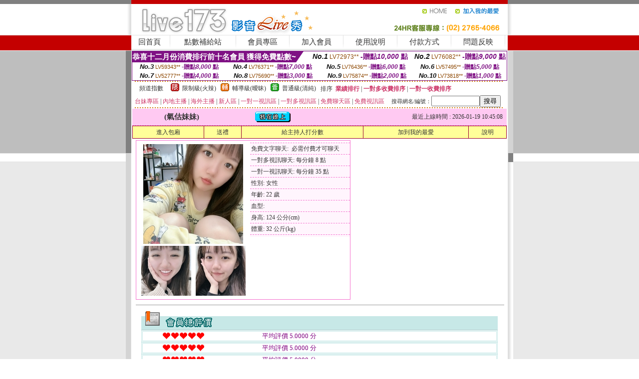

--- FILE ---
content_type: text/html; charset=Big5
request_url: http://471219.hh32y.com/?PUT=a_show&AID=207981&FID=471219&R2=&CHANNEL=
body_size: 12697
content:
<html><head><title>飛機文學</title><meta http-equiv=content-type content="text/html; charset=big5">
<meta name="Keywords" content="520包養網 ,下載可以直播的 ,金瓶梅成人快播網 ,台灣視訊帳號 ,哥也色中文網 ,美女聊天視訊直播網 ,真愛旅舍視訊美女直播 ,自拍情色網 ,台灣百分百貼圖區 ,日本毛片日本成人電影 ,免費視頻聊天網頁 ,成人18禁貼圖區娛樂地帶 ,野花秀直播平台 ,大尺度美女直播 ,免費美女秀場聊天室 ,成人真人直播 ,性感美女美女 ,台灣視訊聊天室破解版 ,秀場直播聊天室哪個好玩 ,美女韓國裸聊視訊 ,mmbox彩虹色情視頻直播間 ,live173最刺激的女人直播平台 ,s383a 影音 ,showlive美女真人秀視頻直播 ,台灣深夜真愛旅舍直播app ,live173視訊直播 ,真愛旅舍不穿衣免費直播 ,uu女神台灣美女最刺激的直播平台 ,showlive聊天網 ,showlive賣肉不封號的直播平台 ,真愛旅舍福利直播app ,live173允許賣肉的直播平台 ,showlive免費有色直播 ,mmbox彩虹免費色情直播網站 ,live173午夜激情直播間 ,台灣深夜s383直播app ,mm夜色直播視訊 ,uu女神美女秀場裸聊直播間 ,真愛旅舍剛上線的黃播平台 ,俏麗佳人影音聊天室">
<meta name="description" content="520包養網 ,下載可以直播的 ,金瓶梅成人快播網 ,台灣視訊帳號 ,哥也色中文網 ,美女聊天視訊直播網 ,真愛旅舍視訊美女直播 ,自拍情色網 ,台灣百分百貼圖區 ,日本毛片日本成人電影 ,免費視頻聊天網頁 ,成人18禁貼圖區娛樂地帶 ,野花秀直播平台 ,大尺度美女直播 ,免費美女秀場聊天室 ,成人真人直播 ,性感美女美女 ,台灣視訊聊天室破解版 ,秀場直播聊天室哪個好玩 ,美女韓國裸聊視訊 ,mmbox彩虹色情視頻直播間 ,live173最刺激的女人直播平台 ,s383a 影音 ,showlive美女真人秀視頻直播 ,台灣深夜真愛旅舍直播app ,live173視訊直播 ,真愛旅舍不穿衣免費直播 ,uu女神台灣美女最刺激的直播平台 ,showlive聊天網 ,showlive賣肉不封號的直播平台 ,真愛旅舍福利直播app ,live173允許賣肉的直播平台 ,showlive免費有色直播 ,mmbox彩虹免費色情直播網站 ,live173午夜激情直播間 ,台灣深夜s383直播app ,mm夜色直播視訊 ,uu女神美女秀場裸聊直播間 ,真愛旅舍剛上線的黃播平台 ,俏麗佳人影音聊天室">

<style type="text/css"><!--
.SS {font-size: 10px;line-height: 14px;}
.S {font-size: 11px;line-height: 16px;}
.M {font-size: 13px;line-height: 18px;}
.L {font-size: 15px;line-height: 20px;}
.LL {font-size: 17px;line-height: 22px;}
.LLL {font-size: 21px;line-height: 28px;}




body {
        font-size: 12px;
        height: 16px;
}


A:link { COLOR: #333333; TEXT-DECORATION: none }
A:active { COLOR: #333333; TEXT-DECORATION: none }
A:visited { COLOR: #333333; TEXT-DECORATION: none }
A:hover { COLOR: #CC0000; TEXT-DECORATION: underline }
.ainput { 
	font-size: 10pt;
	height: 22px;
	MARGIN-TOP: 2px;
	MARGIN-BOTTOM: 0px
}
select { 
	font-size: 9pt;
	height: 19px;
}
textarea { 
	font-size: 9pt;
	color: #666666;
}
td {
	font-size: 9pt;
	color: #333333;
	LETTER-SPACING: 0em;
	LINE-HEIGHT: 1.5em;
}
.style1 {
	color: #0074CE;
	font-family: Arial;
	font-weight: bold;
}
.style2 {
	font-family: Arial;
	font-weight: bold;
	color: #C40000;
}
.style3 {
	font-size: 12px;
	font-style: normal;
	LINE-HEIGHT: 1.6em;
	color: #C40000;
}
.style4 {
	font-size: 9pt;
	font-style: normal;
	LINE-HEIGHT: 1.6em;
	color: #E90080;
}
.style5 {
	font-size: 9pt;
	font-style: normal;
	LINE-HEIGHT: 1.6em;
	color: #FF8000;
}
.Table_f1 {
	font-size: 9pt;
	font-style: normal;
	LINE-HEIGHT: 1.5em;
	color: #E90080;
}
.Table_f2 {
	font-size: 9pt;
	font-style: normal;
	LINE-HEIGHT: 1.5em;
	color: #0074CE;
}
.Table_f3 {
	font-size: 9pt;
	font-style: normal;
	LINE-HEIGHT: 1.5em;
	color: #999999;
}
.Table_f4 {
	font-size: 9pt;
	font-style: normal;
	LINE-HEIGHT: 1.5em;
	color: #597D15;
}
.T11B_r {
	font-size: 11pt;
	font-weight: bold;
	LINE-HEIGHT: 1.6em;
	color: #C40000;
}
.T11B_b {
	font-size: 11pt;
	font-weight: bold;
	LINE-HEIGHT: 1.6em;
	color: #0066CC;
}
.T11B_b1 {
	font-size: 11pt;
	font-weight: bold;
	LINE-HEIGHT: 1.6em;
	color: #003399;
}
.t9 {
	font-size: 9pt;
	font-style: normal;
	LINE-HEIGHT: 1.5em;
	color: #0066CC;
}
.t9b {
	font-size: 10pt;
	font-style: normal;
	font-weight: bold;
	LINE-HEIGHT: 1.6em;
	font-family: Arial;
	color: #0066CC;
}

.t12b {
	font-size: 12pt;
	color: #004040;
	font-style: normal;
	font-weight: bold;
	LINE-HEIGHT: 1.6em;
	font-family: "Times New Roman", "Times", "serif";
}



--></style>
<script language="JavaScript" type="text/JavaScript">
function CHAT_GO(AID,FORMNAME){
document.form1_GO.AID.value=AID;
document.form1_GO.ROOM.value=AID;
document.form1_GO.MID.value=10000;
if(FORMNAME.uname.value=="" || FORMNAME.uname.value.indexOf("請輸入")!=-1)    {
  alert("請輸入暱稱");
  FORMNAME.uname.focus();
}else{
  var AWidth = screen.width-20;
  var AHeight = screen.height-80;
  if( document.all || document.layers ){
  utchat10000=window.open("","utchat10000","width="+AWidth+",height="+AHeight+",resizable=yes,toolbar=no,location=no,directories=no,status=no,menubar=no,copyhistory=no,top=0,left=0");
  }else{
  utchat10000=window.open("","utchat10000","width="+AWidth+",height="+AHeight+",resizable=yes,toolbar=no,location=no,directories=no,status=no,menubar=no,copyhistory=no,top=0,left=0");
  }
  document.form1_GO.uname.value=FORMNAME.uname.value;
  document.form1_GO.sex.value=FORMNAME.sex.value;
  document.form1_GO.submit();
}
}


function CHAT_GO123(AID){
  document.form1_GO.AID.value=AID;
  document.form1_GO.ROOM.value=AID;
  document.form1_GO.MID.value=10000;
  if(document.form1_GO.uname.value=="")    {
    alert("請輸入暱稱");
  }else{
    var AWidth = screen.width-20;
    var AHeight = screen.height-80;
    if( document.all || document.layers ){
    utchat10000=window.open("","utchat10000","width="+AWidth+",height="+AHeight+",resizable=yes,toolbar=no,location=no,directories=no,status=no,menubar=no,copyhistory=no,top=0,left=0");
    }else{
    utchat10000=window.open("","utchat10000","width="+AWidth+",height="+AHeight+",resizable=yes,toolbar=no,location=no,directories=no,status=no,menubar=no,copyhistory=no,top=0,left=0");
    }
    document.form1_GO.submit();
  }
}

function MM_swapImgRestore() { //v3.0
  var i,x,a=document.MM_sr; for(i=0;a&&i<a.length&&(x=a[i])&&x.oSrc;i++) x.src=x.oSrc;
}

function MM_preloadImages() { //v3.0
  var d=document; if(d.images){ if(!d.MM_p) d.MM_p=new Array();
    var i,j=d.MM_p.length,a=MM_preloadImages.arguments; for(i=0; i<a.length; i++)
    if (a[i].indexOf("#")!=0){ d.MM_p[j]=new Image; d.MM_p[j++].src=a[i];}}
}

function MM_findObj(n, d) { //v4.01
  var p,i,x;  if(!d) d=document; if((p=n.indexOf("?"))>0&&parent.frames.length) {
    d=parent.frames[n.substring(p+1)].document; n=n.substring(0,p);}
  if(!(x=d[n])&&d.all) x=d.all[n]; for (i=0;!x&&i<d.forms.length;i++) x=d.forms[i][n];
  for(i=0;!x&&d.layers&&i<d.layers.length;i++) x=MM_findObj(n,d.layers[i].document);
  if(!x && d.getElementById) x=d.getElementById(n); return x;
}

function MM_swapImage() { //v3.0
  var i,j=0,x,a=MM_swapImage.arguments; document.MM_sr=new Array; for(i=0;i<(a.length-2);i+=3)
   if ((x=MM_findObj(a[i]))!=null){document.MM_sr[j++]=x; if(!x.oSrc) x.oSrc=x.src; x.src=a[i+2];}
}
//-->
</script>


</head>
<!--body topMargin=0 marginheight=0 marginwidth=0 BACKGROUND='/images_live173/bg.gif'-->
<table width='776' border='0' align='center' cellpadding='0' cellspacing='0'><tr><td width='11' valign='top' background='images_live173/Tab_L2.gif'><img src='images_live173/Tab_L1.gif' width='11' height='325'></td><td width='754' align='center' valign='top' bgcolor='#FFFFFF'><body topMargin=0 marginheight=0 marginwidth=0 BACKGROUND='/images_live173/bg.gif'><table width='754' border='0' cellspacing='0' cellpadding='0'><tr><td height='8' bgcolor='#C40000'><img src='/images_live173//sx.gif' width='1' height='1'></td></tr>
<tr><td height='62'><table width='754' border='0' cellspacing='0' cellpadding='0'>
<tr><td width='365'><img src='/images_live173//logo.gif' width='365' height='62'></td>
<td width='389'><table width='389' border='0' cellspacing='0' cellpadding='0'>
<tr><td height='27' align='right'><a href='http://471219.hh32y.com/?FID=471219' target='_top'><img src='/images_live173//home.gif' width='66' height='27' border='0'></a><a href="javascript:window.external.AddFavorite ('http://471219.hh32y.com/?FID=471219','Live173影音Live秀')"><img src='/images_live173//myfavorites.gif' width='108' height='27' border='0'></a></td></tr><tr><td height='35' align='right'><img src='/images_live173//tel.gif' width='389' height='35'></td></tr></table></td></tr></table></td></tr></table><table width='754' border='0' cellspacing='0' cellpadding='0'><tr>
<td height='1' bgcolor='#E1E1E1'><img src='images_live173/sx.gif' width='1' height='1'></td></tr>
<tr><td height='27' valign='top' bgcolor='#FFFFFF'><table width='754' height='27' border='0' cellpadding='0' cellspacing='0' CLASS=L><tr align='center'><td CLASS=L><a href='./?FID=471219'>回首頁</A></td><td width='11'  CLASS=L><img src='images_live173/menuline.gif' width='11' height='27'></td><td CLASS=L><a href='/PAY1/?UID=&FID=471219' TARGET='_blank'>點數補給站</A></td><td width='11'  CLASS=L><img src='images_live173/menuline.gif' width='11' height='27'></td><td CLASS=L><a href='./?PUT=up&FID=471219' target='_top'>會員專區</span></A></td><td width='11'  CLASS=L><img src='images_live173/menuline.gif' width='11' height='27'></td><td CLASS=L><a href='./?PUT=up_reg&s=0&FID=471219' target='_top'>加入會員</span></A></td><td width='11'><img src='images_live173/menuline.gif' width='11' height='27'></td><td  CLASS=L><a href='./?PUT=faq&FID=471219'>使用說明</span></A></td><td width='11'><img src='images_live173/menuline.gif' width='11' height='27'></td><td  CLASS=L><a href='./?PUT=pay_doc1&FID=471219'>付款方式</span></A></td><td width='11'><img src='images_live173/menuline.gif' width='11' height='27'></td><td  CLASS=L><a href='./?PUT=mailbox&FID=471219'>問題反映</A></td><td width='11'><img src='images_live173/menuline.gif' width='11' height='27'></td><td  CLASS=L></td></tr></table></td></tr></table><table width='754' border='0' cellspacing='0' cellpadding='0'><tr><td height='4' bgcolor='#E9E9E9'><img src='images_live173/sx.gif' width='1' height='1'></td></tr></table><table border='0' cellspacing='0' cellpadding='0' ALIGN='CENTER' bgcolor='#FFFFFF' width='750'><tr><td><div style="margin:0 auto;width: 750px;border:1px solid #7f1184; font-family:Helvetica, Arial, 微軟正黑體 ,sans-serif;font-size: 12px; background-color: #ffffff">
 <table border="0" cellpadding="0" cellspacing="0" width="100%">
        <tr>
          <td align="left" valign="top">
            <table border="0" cellpadding="0" cellspacing="0" height="22">
              <tr>
                <td bgcolor="#7f1184"><b style="color:#FFFFFF;font-size:15px"> 恭喜十二月份消費排行前十名會員 獲得免費點數~</b></td>
                <td width="15">
                  <div style="border-style: solid;border-width: 22px 15px 0 0;border-color: #7e1184 transparent transparent transparent;"></div>
                </td>
              </tr>
            </table>
          </td>
          <td align="left">
            <b style="color:#111111;font-size:14px"><em>No.1</em></b>&nbsp;<span style="color:#8c4600;font-size:12px">LV72973**</span>
            <b style="color:#7f1184;font-size:14px"> -贈點<em>10,000</em> 點</b>
          </td>
          <td align="center" width="25%">
            <b style="color:#111111;font-size:14px"><em>No.2</em></b>&nbsp;<span style="color:#8c4600;font-size:12px">LV76082**</span>
            <b style="color:#7f1184;font-size:14px"> -贈點<em>9,000</em> 點</b>
          </td>
        </tr>
      </table>
      <table border="0" cellpadding="0" cellspacing="0" width="100%">
        <tr>
          <td align="center" width="25%">
            <b style="color:#111111;font-size:13px"><em>No.3</em></b>&nbsp;<span style="color:#8c4600;font-size:11px">LV59343**</span>
            <b style="color:#7f1184;font-size:12px"> -贈點<em>8,000</em> 點</b>
          </td>
          <td align="center" width="25%">
            <b style="color:#111111;font-size:13px"><em>No.4</em></b>&nbsp;<span style="color:#8c4600;font-size:11px">LV76371**</span>
            <b style="color:#7f1184;font-size:12px"> -贈點<em>7,000</em> 點</b>
          </td>
          <td align="center" width="25%">
            <b style="color:#111111;font-size:13px"><em>No.5</em></b>&nbsp;<span style="color:#8c4600;font-size:11px">LV76436**</span>
            <b style="color:#7f1184;font-size:12px"> -贈點<em>6,000</em> 點</b>
          </td>
          <td align="center">
            <b style="color:#111111;font-size:13px"><em>No.6</em></b>&nbsp;<span style="color:#8c4600;font-size:11px">LV57495**</span>
            <b style="color:#7f1184;font-size:12px"> -贈點<em>5,000</em> 點</b>
          </td>
        </tr>
      </table>
      <table border="0" cellpadding="0" cellspacing="0" width="100%">
        <tr>
          <td align="center" width="25%">
            <b style="color:#111111;font-size:13px"><em>No.7</em></b>&nbsp;<span style="color:#8c4600;font-size:11px">LV52777**</span>
            <b style="color:#7f1184;font-size:12px"> -贈點<em>4,000</em> 點</b>
          </td>
          <td align="center" width="25%">
            <b style="color:#111111;font-size:13px"><em>No.8</em></b>&nbsp;<span style="color:#8c4600;font-size:11px">LV75690**</span>
            <b style="color:#7f1184;font-size:12px"> -贈點<em>3,000</em> 點</b>
          </td>
          <td align="center" width="25%">
            <b style="color:#111111;font-size:13px"><em>No.9</em></b>&nbsp;<span style="color:#8c4600;font-size:11px">LV75874**</span>
            <b style="color:#7f1184;font-size:12px"> -贈點<em>2,000</em> 點</b>
          </td>
          <td align="center" width="25%">
            <b style="color:#111111;font-size:13px"><em>No.10</em></b>&nbsp;<span style="color:#8c4600;font-size:11px">LV73818**</span>
            <b style="color:#7f1184;font-size:12px"> -贈點<em>1,000</em> 點</b>
          </td>
        </tr>
      </table>
    </div>
</td></tr></table><table width='740' height='25' border='0' cellpadding='0' cellspacing='0' bgcolor='#FFFFFF' ALIGN=CENTER CLASS=S><tr> <td height='2' background='img/dot.gif'><img src='img/dot.gif' width='5' height='2'></td></tr><tr><td><table border='0' cellpadding='0' cellspacing='3' CLASS='M'><tr><td>&nbsp;&nbsp;頻道指數&nbsp;&nbsp;</TD><TD CLASS='M'>&nbsp;&nbsp;<A HREF='./index.phtml?PUT=A_SORT&SORT=R41&FID=471219'><img src='/images/slevel1.gif' width='17' height='16' BORDER='0' TITLE='節目等級為限制級適合年齡滿21歲之成人進入'></A></TD><TD>&nbsp;<A HREF='./index.phtml?PUT=A_SORT&SORT=R41&FID=471219'>限制級(火辣)</A></TD><TD>&nbsp;&nbsp;<A HREF='./index.phtml?PUT=A_SORT&SORT=R42&FID=471219'><img src='/images/slevel2.gif' width='17' height='16' BORDER='0' TITLE='節目等級為輔導級適合年齡滿18歲之成人進入'></A></TD><TD>&nbsp;<A HREF='./index.phtml?PUT=A_SORT&SORT=R42&FID=471219'>輔導級(曖昧)</A></TD><TD>&nbsp;&nbsp;<A HREF='./index.phtml?PUT=A_SORT&SORT=R40&FID=471219'><img src='/images/slevel0.gif' width='17' height='16' BORDER='0' TITLE='節目等級為普通級適合所有年齡層進入'></A></TD><TD>&nbsp;<A HREF='./index.phtml?PUT=A_SORT&SORT=R40&FID=471219'>普通級(清純)</A></TD><TD><table width='100%' height='20' border='0' cellpadding='0' cellspacing='0' CLASS='S'><tr><td valign='bottom'>&nbsp;&nbsp;排序&nbsp;&nbsp;<strong><a href='./index.phtml?PUT=A_SORT&SORT=N&ON=&FID=471219'><font color='#CC3366'>業績排行</font></a></strong>&nbsp;|&nbsp;<strong><a href='./index.phtml?PUT=A_SORT&SORT=R6&FID=471219'><font color='#CC3366'>一對多收費排序</font></a></strong>&nbsp;|&nbsp;<strong><a href='./index.phtml?PUT=A_SORT&SORT=R7&FID=471219'><font color='#CC3366'>一對一收費排序</font></a></strong></font></div></td></tr></table></td></tr></table><table width='100%' height='20' border='0' cellpadding='0' cellspacing='0'><tr><td><a href='./index.phtml?PUT=A_SORT&SORT=TW&FID=471219'><font color='#CC3366'>台妹專區</font></a>&nbsp;|&nbsp;<a href='./index.phtml?PUT=A_SORT&SORT=CN&FID=471219'><font color='#CC3366'>內地主播</font></a>&nbsp;|&nbsp;<a href='./index.phtml?PUT=A_SORT&SORT=GLOBAL&FID=471219'><font color='#CC3366'>海外主播</font></a>&nbsp;|&nbsp;<a href='./index.phtml?PUT=A_SORT&SORT=NEW&FID=471219'><font color='#CC3366'>新人區</font></a></strong>&nbsp;|&nbsp;<a href='./index.phtml?PUT=A_SORT&SORT=R52&FID=471219'><font color='#CC3366'>一對一視訊區</font></a></strong>&nbsp;|&nbsp;<a href='./index.phtml?PUT=A_SORT&SORT=R54&FID=471219'><font color='#CC3366'>一對多視訊區</font></a></strong>&nbsp;|&nbsp;<a href='./index.phtml?PUT=A_SORT&SORT=R51&FID=471219'><font color='#CC3366'>免費聊天區</font></a></strong>&nbsp;|&nbsp;<a href='./index.phtml?PUT=A_SORT&SORT=R53&FID=471219'><font color='#CC3366'>免費視訊區</font></a></strong></font></div></TD><TD><table border='0' cellspacing='0' bgcolor='#FFFFFF' cellpadding='0'><form name='SEARCHFORM123' action='./index.phtml' align=center method=POST><input type=hidden name='PUT' value='a_show'><input type=hidden name='FID' value='471219'><TR><TD class='S'>搜尋網名/編號：<input type='text' name='KEY_STR' size='10' VALUE=''><input type='SUBMIT' value='搜尋' name='B2'></td></tr></FORM></table></TD></tr></table><tr> <td height='2' background='img/dot.gif'><img src='img/dot.gif' width='5' height='2'></td></tr></td></tr></table><table width='750' border='0' cellspacing='0' cellpadding='0' ALIGN=CENTER BGCOLOR='#FFFFFF'><TR><TD><CENTER>
<SCRIPT language='JavaScript'>
function CHECK_SEARCH_KEY(FORMNAME){
  var error;
  if (FORMNAME.KEY_STR.value.length<2){
    alert('您輸入的搜尋字串必需多於 2 字元!!');
    FORMNAME.KEY_STR.focus();
    return false;
  }
  return true;
}
</SCRIPT>
<script>function BOOKMARKAID(){var BASE_URL='http://471219.hh32y.com/?PUT=a_show&AID=207981&FID=471219&R2=&CHANNEL=R52';var BASE_TITLE='氣估妹妹影音視訊聊天室 - 氣估妹妹 ';if ((navigator.appName == "Microsoft Internet Explorer") && (parseInt(navigator.appVersion) >= 4)) {
window.external.AddFavorite (BASE_URL,BASE_TITLE);
}else {
var msg = '為了方便您下次再進入本網站請 [ 加入我的最愛]!';
if(navigator.appName == 'Netscape'){msg += '(CTRL-D)';}
alert(msg);
}
}</script><SCRIPT>
function CHATGO(AID,ACTIONTYPE){
  document.FORM_GO_CHAT.ACTIONTYPE.value=ACTIONTYPE;
  document.FORM_GO_CHAT.AID.value=AID;
  document.FORM_GO_CHAT.ROOM.value=AID;
  document.FORM_GO_CHAT.MID.value=10000;
  document.FORM_GO_CHAT.target="A_"+AID;
  var AW = screen.availWidth;
  var AH = screen.availHeight;document.FORM_GO_CHAT.submit();}</SCRIPT><table width='0' border='0' cellpadding='0' cellspacing='0'><TR><TD></TD></TR>
<form method='GET' action='/V4/index.phtml'  target='_blank' name='FORM_GO_CHAT'>
<input type='HIDDEN' name='sex' value=''>
<input type='HIDDEN' name='sextype' value=''>
<input type='HIDDEN' name='age' value=''>
<input type='HIDDEN' name='ACTIONTYPE' value=''><input type='HIDDEN' name='MID' value='471219'>
<input type='HIDDEN' name='UID' value=''>
<input type='HIDDEN' name='ROOM' value='207981'>
<input type='HIDDEN' name='AID' value='207981'>
<input type='HIDDEN' name='FID' value='471219'>
</form></TABLE><table border='0' width='750' cellspacing='1' cellpadding='0' align='center' CLASS=M><tr><td ALIGN=CENTER>
<TABLE border='0' width='100%' cellspacing='0' cellpadding='4' CLASS=M>
<TR><TD style='background:#FFC9F2;padding:6px 8px 6px 8px;border-bottom:1px dashed #F572CF' CLASS='L' ALIGN='CENTER' VALIGN=TOP><B>
 &nbsp;&nbsp;(氣估妹妹)&nbsp;&nbsp;</TD>
<TD style='background:#FFC9F2;padding:6px 8px 6px 8px;border-bottom:1px dashed #F572CF' CLASS='L' ALIGN='CENTER' VALIGN=TOP><B>
<IMG SRC='/T008IMG/online.gif'>
</TD>
<TD style='background:#FFC9F2;padding:6px 8px 6px 8px;border-bottom:1px dashed #F572CF' align='right'>最近上線時間 : 2026-01-19 10:45:08 </TD></TR>
</TD></TR></TABLE>
<TABLE CLASS=M WIDTH=100% ALIGN=CENTER border='1' cellpadding='1' cellspacing='0' style='border-collapse: collapse' bordercolor='#990033'><TR><TD  ALIGN=CENTER onmouseover="this.bgColor='#FFCC33';" onmouseout="this.bgColor='#FFFF99'"; BGCOLOR='#FFFF99' HEIGHT='25 '><A href="Javascript:CHATGO('207981','3');">
進入包廂
</A>
</TD><TD  ALIGN=CENTER onmouseover="this.bgColor='#FFCC33';" onmouseout="this.bgColor='#FFFF99'"; BGCOLOR='#FFFF99' HEIGHT='25 '><A href='./?PUT=gift_send&AID=207981&FID=471219'>送禮</A>
</TD><TD  ALIGN=CENTER onmouseover="this.bgColor='#FFCC33';" onmouseout="this.bgColor='#FFFF99'"; BGCOLOR='#FFFF99' HEIGHT='25 '><A href='./index.phtml?PUT=a_vote_edit&AID=207981&FID=471219'>給主持人打分數</A>
</TD><TD  ALIGN=CENTER onmouseover="this.bgColor='#FFCC33';" onmouseout="this.bgColor='#FFFF99'"; BGCOLOR='#FFFF99' HEIGHT='25 '><A href='JavaScript:BOOKMARKAID();'>加到我的最愛</A>
</TD><TD  ALIGN=CENTER onmouseover="this.bgColor='#FFCC33';" onmouseout="this.bgColor='#FFFF99'"; BGCOLOR='#FFFF99' HEIGHT='25 '><A href='./index.phtml?PUT=faq&FID=471219'>說明</A>
</TD></TR></TABLE><TABLE border='0' width='750' cellspacing='0' cellpadding='0' BGCOLOR='FFFFFF' CLASS=S>
<TR>
<TD>
<center>
<TABLE width='99%' CLASS='M'><TR><TD>
<TABLE border='0' width='420' cellspacing='0' cellpadding='0' style='border:1px solid #F572CF;margin:0px 10px 10px 0px' bgcolor='#FFFFFF' align='left' margin:0px 10px 10px 0px' bgcolor='#FFFFFF'>
<TR>
<TD valign='top' style='padding:4px 4px 4px 4px' style='border-right:1px dashed #F572CF;'>
<TABLE border='0' width='220'>
<TR>
<TD COLSPAN='2' ALIGN='CENTER' VALIGN='TOP' WIDTH=220>
<A HREF='/V4/?AID=207981&FID=471219&WEBID=' TARGET='AID207981'><IMG SRC='/A_PH/207981/1-200x200.jpg' BORDER='0'></A></TD></TR>
<TR><TD COLSPAN='1' ALIGN='CENTER' VALIGN='TOP' WIDTH='50%'><A HREF='/V4/?AID=207981&FID=471219&WEBID=' TARGET='AID207981'><IMG SRC='/A_PH/207981/2-100x100.jpg' BORDER='0'></A></TD><TD COLSPAN='1' ALIGN='CENTER' VALIGN='TOP' WIDTH='50%'><A HREF='/V4/?AID=207981&FID=471219&WEBID=' TARGET='AID207981'><IMG SRC='/A_PH/207981/3-100x100.jpg' BORDER='0'></A></TD></TR></TABLE>
</TD>
<TD valign='top' style='padding:4px 0px 0px 0px' WIDTH='100%'>
<TABLE border='0' width='200' cellspacing='0' cellpadding='2' CLASS=M BGCOLOR='#FFF5FD'><TR><TD style='border-top:1px dashed #F572CF;'>免費文字聊天:&nbsp; 必需付費才可聊天</TD></TR>
<TR><TD style='border-top:1px dashed #F572CF;'>一對多視訊聊天:&nbsp;每分鐘 8 點</TD></TR>
<TR><TD style='border-top:1px dashed #F572CF;'>一對一視訊聊天:&nbsp;每分鐘 35 點</TD></TR>
<TR><TD style='border-top:1px dashed #F572CF;'>性別:&nbsp;女性</TD></TR>
<TR><TD style='border-top:1px dashed #F572CF;'>年齡:&nbsp;22 歲</TD></TR>
<TR><TD style='border-top:1px dashed #F572CF;'>血型:&nbsp;</TD></TR>
<TR><TD style='border-top:1px dashed #F572CF;'>身高:&nbsp;124 公分(cm)</TD></TR>
<TR><TD style='border-top:1px dashed #F572CF;'>體重:&nbsp;32 公斤(kg)</TD></TR>
<TR><TD style='border-top:1px dashed #F572CF;'></TD></TR>
</TABLE>
</TD>
</TR>
</TABLE>
<HR SIZE=1 COLOR=999999 WIDTH=100%></TD></TR></TABLE>
</center>
</TD>
</TR>
</TABLE>
</TD></TR></TABLE>
<table border='0' cellpadding='0' cellspacing='0' width='95%' id='table12'>
<tr><td background='/images_vote/bar_bg.gif'><img border='0' src='/images_vote/bar1.gif'></td></tr></table>
<table border='0' cellpadding='0' cellspacing='0' width='95%' id='table13'><tr><td align='center' colspan='3'><table border='0' cellpadding='0' cellspacing='0' width='100%' id='table37' style='border: 3px double #C7E8E7'><tr><td width='39'><p align='center'><font size='2' color='#800080'></font></td><td WIDTH=200><img border='0' src='/images_vote/icon_love.gif' width='17' height='17'><img border='0' src='/images_vote/icon_love.gif' width='17' height='17'><img border='0' src='/images_vote/icon_love.gif' width='17' height='17'><img border='0' src='/images_vote/icon_love.gif' width='17' height='17'><img border='0' src='/images_vote/icon_love.gif' width='17' height='17'></td><td><font size='2' color='#800080'>平均評價 5.0000 分</font></td></tr></table><table border='0' cellpadding='0' cellspacing='0' width='100%' id='table37' style='border: 3px double #C7E8E7'><tr><td width='39'><p align='center'><font size='2' color='#800080'></font></td><td WIDTH=200><img border='0' src='/images_vote/icon_love.gif' width='17' height='17'><img border='0' src='/images_vote/icon_love.gif' width='17' height='17'><img border='0' src='/images_vote/icon_love.gif' width='17' height='17'><img border='0' src='/images_vote/icon_love.gif' width='17' height='17'><img border='0' src='/images_vote/icon_love.gif' width='17' height='17'></td><td><font size='2' color='#800080'>平均評價 5.0000 分</font></td></tr></table><table border='0' cellpadding='0' cellspacing='0' width='100%' id='table37' style='border: 3px double #C7E8E7'><tr><td width='39'><p align='center'><font size='2' color='#800080'></font></td><td WIDTH=200><img border='0' src='/images_vote/icon_love.gif' width='17' height='17'><img border='0' src='/images_vote/icon_love.gif' width='17' height='17'><img border='0' src='/images_vote/icon_love.gif' width='17' height='17'><img border='0' src='/images_vote/icon_love.gif' width='17' height='17'><img border='0' src='/images_vote/icon_love.gif' width='17' height='17'></td><td><font size='2' color='#800080'>平均評價 5.0000 分</font></td></tr></table><table border='0' cellpadding='0' cellspacing='0' width='100%' id='table37' style='border: 3px double #C7E8E7'><tr><td width='39'><p align='center'><font size='2' color='#800080'></font></td><td WIDTH=200><img border='0' src='/images_vote/icon_love.gif' width='17' height='17'><img border='0' src='/images_vote/icon_love.gif' width='17' height='17'><img border='0' src='/images_vote/icon_love.gif' width='17' height='17'><img border='0' src='/images_vote/icon_love.gif' width='17' height='17'><img border='0' src='/images_vote/icon_love.gif' width='17' height='17'></td><td><font size='2' color='#800080'>平均評價 5.0000 分</font></td></tr></table></td></tr></TABLE><table border='0' cellpadding='0' cellspacing='0' width='95%' id='table13'><tr><td align='center' colspan='3'><tr><td width='42' align='center'>　</td><td><font size='2' color='#808080'>註﹕最高值 5分</font></td><td width='177'><a href='/index.phtml?PUT=a_vote_edit&AID=207981' target=_blank><img border='0' src='/images_vote/bt_g2.gif' width='120' height='27'></a></td></tr></table><table border='0' cellpadding='0' cellspacing='0' width='95%' id='table14'><tr><td background='/images_vote/bar_bg.gif'><img border='0' src='/images_vote/bar2.gif'></td></tr></table><table border='0' cellpadding='0' cellspacing='0' width='95%' id='table30' style='border: 3px double #C7E8E7; '><tr><td><table border='0' cellpadding='0' cellspacing='0' id='table31' style='font-size: 10pt' width=100%><tr><td align='center'><td><img border='0' src='/images_vote/icon_love.gif' width='17' height='17'><img border='0' src='/images_vote/icon_love.gif' width='17' height='17'><img border='0' src='/images_vote/icon_love.gif' width='17' height='17'><img border='0' src='/images_vote/icon_love.gif' width='17' height='17'><img border='0' src='/images_vote/icon_love.gif' width='17' height='17'><td align='center'><td><img border='0' src='/images_vote/icon_love.gif' width='17' height='17'><img border='0' src='/images_vote/icon_love.gif' width='17' height='17'><img border='0' src='/images_vote/icon_love.gif' width='17' height='17'><img border='0' src='/images_vote/icon_love.gif' width='17' height='17'><img border='0' src='/images_vote/icon_love.gif' width='17' height='17'><td align='center'><td><img border='0' src='/images_vote/icon_love.gif' width='17' height='17'><img border='0' src='/images_vote/icon_love.gif' width='17' height='17'><img border='0' src='/images_vote/icon_love.gif' width='17' height='17'><img border='0' src='/images_vote/icon_love.gif' width='17' height='17'><img border='0' src='/images_vote/icon_love.gif' width='17' height='17'><td align='center'><td><img border='0' src='/images_vote/icon_love.gif' width='17' height='17'><img border='0' src='/images_vote/icon_love.gif' width='17' height='17'><img border='0' src='/images_vote/icon_love.gif' width='17' height='17'><img border='0' src='/images_vote/icon_love.gif' width='17' height='17'><img border='0' src='/images_vote/icon_love.gif' width='17' height='17'><tr><td align='left' colspan='8'><font size='2' color='#800080'>會員[ LV2486495 ]<B> 又傻又白</B> 的評論：</font>可愛好聊的甜美妹 <FONT CLASS=S>( 2026-01-15 22:29:50 )</FONT></td></tr></table></td></tr></table><table border='0' cellpadding='0' cellspacing='0' width='95%' id='table30' style='border: 3px double #C7E8E7; '><tr><td><table border='0' cellpadding='0' cellspacing='0' id='table31' style='font-size: 10pt' width=100%><tr><td align='center'><td><img border='0' src='/images_vote/icon_love.gif' width='17' height='17'><img border='0' src='/images_vote/icon_love.gif' width='17' height='17'><img border='0' src='/images_vote/icon_love.gif' width='17' height='17'><img border='0' src='/images_vote/icon_love.gif' width='17' height='17'><img border='0' src='/images_vote/icon_love.gif' width='17' height='17'><td align='center'><td><img border='0' src='/images_vote/icon_love.gif' width='17' height='17'><img border='0' src='/images_vote/icon_love.gif' width='17' height='17'><img border='0' src='/images_vote/icon_love.gif' width='17' height='17'><img border='0' src='/images_vote/icon_love.gif' width='17' height='17'><img border='0' src='/images_vote/icon_love.gif' width='17' height='17'><td align='center'><td><img border='0' src='/images_vote/icon_love.gif' width='17' height='17'><img border='0' src='/images_vote/icon_love.gif' width='17' height='17'><img border='0' src='/images_vote/icon_love.gif' width='17' height='17'><img border='0' src='/images_vote/icon_love.gif' width='17' height='17'><img border='0' src='/images_vote/icon_love.gif' width='17' height='17'><td align='center'><td><img border='0' src='/images_vote/icon_love.gif' width='17' height='17'><img border='0' src='/images_vote/icon_love.gif' width='17' height='17'><img border='0' src='/images_vote/icon_love.gif' width='17' height='17'><img border='0' src='/images_vote/icon_love.gif' width='17' height='17'><img border='0' src='/images_vote/icon_love.gif' width='17' height='17'><tr><td align='left' colspan='8'><font size='2' color='#800080'>會員[ LV7320647 ]<B> 哈士奇咬你</B> 的評論：</font>我來點個光明燈
 <FONT CLASS=S>( 2026-01-15 15:22:40 )</FONT></td></tr></table></td></tr></table><table border='0' cellpadding='0' cellspacing='0' width='95%' id='table30' style='border: 3px double #C7E8E7; '><tr><td><table border='0' cellpadding='0' cellspacing='0' id='table31' style='font-size: 10pt' width=100%><tr><td align='center'><td><img border='0' src='/images_vote/icon_love.gif' width='17' height='17'><img border='0' src='/images_vote/icon_love.gif' width='17' height='17'><img border='0' src='/images_vote/icon_love.gif' width='17' height='17'><img border='0' src='/images_vote/icon_love.gif' width='17' height='17'><img border='0' src='/images_vote/icon_love.gif' width='17' height='17'><td align='center'><td><img border='0' src='/images_vote/icon_love.gif' width='17' height='17'><img border='0' src='/images_vote/icon_love.gif' width='17' height='17'><img border='0' src='/images_vote/icon_love.gif' width='17' height='17'><img border='0' src='/images_vote/icon_love.gif' width='17' height='17'><img border='0' src='/images_vote/icon_love.gif' width='17' height='17'><td align='center'><td><img border='0' src='/images_vote/icon_love.gif' width='17' height='17'><img border='0' src='/images_vote/icon_love.gif' width='17' height='17'><img border='0' src='/images_vote/icon_love.gif' width='17' height='17'><img border='0' src='/images_vote/icon_love.gif' width='17' height='17'><img border='0' src='/images_vote/icon_love.gif' width='17' height='17'><td align='center'><td><img border='0' src='/images_vote/icon_love.gif' width='17' height='17'><img border='0' src='/images_vote/icon_love.gif' width='17' height='17'><img border='0' src='/images_vote/icon_love.gif' width='17' height='17'><img border='0' src='/images_vote/icon_love.gif' width='17' height='17'><img border='0' src='/images_vote/icon_love.gif' width='17' height='17'><tr><td align='left' colspan='8'><font size='2' color='#800080'>會員[ LV4486672 ]<B> 估妹正</B> 的評論：</font>氣估美麗又大方，配合度也是超級。高 <FONT CLASS=S>( 2026-01-15 13:41:48 )</FONT></td></tr></table></td></tr></table><table border='0' cellpadding='0' cellspacing='0' width='95%' id='table30' style='border: 3px double #C7E8E7; '><tr><td><table border='0' cellpadding='0' cellspacing='0' id='table31' style='font-size: 10pt' width=100%><tr><td align='center'><td><img border='0' src='/images_vote/icon_love.gif' width='17' height='17'><img border='0' src='/images_vote/icon_love.gif' width='17' height='17'><img border='0' src='/images_vote/icon_love.gif' width='17' height='17'><img border='0' src='/images_vote/icon_love.gif' width='17' height='17'><img border='0' src='/images_vote/icon_love.gif' width='17' height='17'><td align='center'><td><img border='0' src='/images_vote/icon_love.gif' width='17' height='17'><img border='0' src='/images_vote/icon_love.gif' width='17' height='17'><img border='0' src='/images_vote/icon_love.gif' width='17' height='17'><img border='0' src='/images_vote/icon_love.gif' width='17' height='17'><img border='0' src='/images_vote/icon_love.gif' width='17' height='17'><td align='center'><td><img border='0' src='/images_vote/icon_love.gif' width='17' height='17'><img border='0' src='/images_vote/icon_love.gif' width='17' height='17'><img border='0' src='/images_vote/icon_love.gif' width='17' height='17'><img border='0' src='/images_vote/icon_love.gif' width='17' height='17'><img border='0' src='/images_vote/icon_love.gif' width='17' height='17'><td align='center'><td><img border='0' src='/images_vote/icon_love.gif' width='17' height='17'><img border='0' src='/images_vote/icon_love.gif' width='17' height='17'><img border='0' src='/images_vote/icon_love.gif' width='17' height='17'><img border='0' src='/images_vote/icon_love.gif' width='17' height='17'><img border='0' src='/images_vote/icon_love.gif' width='17' height='17'><tr><td align='left' colspan='8'><font size='2' color='#800080'>會員[ LV7400954 ]<B> 姑姑嘎嘎</B> 的評論：</font>在這點燈可以招財餒～每個月必點！ <FONT CLASS=S>( 2026-01-13 16:24:22 )</FONT></td></tr></table></td></tr></table><table border='0' cellpadding='0' cellspacing='0' width='95%' id='table30' style='border: 3px double #C7E8E7; '><tr><td><table border='0' cellpadding='0' cellspacing='0' id='table31' style='font-size: 10pt' width=100%><tr><td align='center'><td><img border='0' src='/images_vote/icon_love.gif' width='17' height='17'><img border='0' src='/images_vote/icon_love.gif' width='17' height='17'><img border='0' src='/images_vote/icon_love.gif' width='17' height='17'><img border='0' src='/images_vote/icon_love.gif' width='17' height='17'><img border='0' src='/images_vote/icon_love.gif' width='17' height='17'><td align='center'><td><img border='0' src='/images_vote/icon_love.gif' width='17' height='17'><img border='0' src='/images_vote/icon_love.gif' width='17' height='17'><img border='0' src='/images_vote/icon_love.gif' width='17' height='17'><img border='0' src='/images_vote/icon_love.gif' width='17' height='17'><img border='0' src='/images_vote/icon_love.gif' width='17' height='17'><td align='center'><td><img border='0' src='/images_vote/icon_love.gif' width='17' height='17'><img border='0' src='/images_vote/icon_love.gif' width='17' height='17'><img border='0' src='/images_vote/icon_love.gif' width='17' height='17'><img border='0' src='/images_vote/icon_love.gif' width='17' height='17'><img border='0' src='/images_vote/icon_love.gif' width='17' height='17'><td align='center'><td><img border='0' src='/images_vote/icon_love.gif' width='17' height='17'><img border='0' src='/images_vote/icon_love.gif' width='17' height='17'><img border='0' src='/images_vote/icon_love.gif' width='17' height='17'><img border='0' src='/images_vote/icon_love.gif' width='17' height='17'><img border='0' src='/images_vote/icon_love.gif' width='17' height='17'><tr><td align='left' colspan='8'><font size='2' color='#800080'>會員[ LV7347235 ]<B> V葛格</B> 的評論：</font>大E人~好聊天~~會讓你多個聊天夥伴~
 <FONT CLASS=S>( 2026-01-13 15:46:42 )</FONT></td></tr></table></td></tr></table><table border='0' cellpadding='0' cellspacing='0' width='95%' id='table30' style='border: 3px double #C7E8E7; '><tr><td><table border='0' cellpadding='0' cellspacing='0' id='table31' style='font-size: 10pt' width=100%><tr><td align='center'><td><img border='0' src='/images_vote/icon_love.gif' width='17' height='17'><img border='0' src='/images_vote/icon_love.gif' width='17' height='17'><img border='0' src='/images_vote/icon_love.gif' width='17' height='17'><img border='0' src='/images_vote/icon_love.gif' width='17' height='17'><img border='0' src='/images_vote/icon_love.gif' width='17' height='17'><td align='center'><td><img border='0' src='/images_vote/icon_love.gif' width='17' height='17'><img border='0' src='/images_vote/icon_love.gif' width='17' height='17'><img border='0' src='/images_vote/icon_love.gif' width='17' height='17'><img border='0' src='/images_vote/icon_love.gif' width='17' height='17'><img border='0' src='/images_vote/icon_love.gif' width='17' height='17'><td align='center'><td><img border='0' src='/images_vote/icon_love.gif' width='17' height='17'><img border='0' src='/images_vote/icon_love.gif' width='17' height='17'><img border='0' src='/images_vote/icon_love.gif' width='17' height='17'><img border='0' src='/images_vote/icon_love.gif' width='17' height='17'><img border='0' src='/images_vote/icon_love.gif' width='17' height='17'><td align='center'><td><img border='0' src='/images_vote/icon_love.gif' width='17' height='17'><img border='0' src='/images_vote/icon_love.gif' width='17' height='17'><img border='0' src='/images_vote/icon_love.gif' width='17' height='17'><img border='0' src='/images_vote/icon_love.gif' width='17' height='17'><img border='0' src='/images_vote/icon_love.gif' width='17' height='17'><tr><td align='left' colspan='8'><font size='2' color='#800080'>會員[ LV7380018 ]<B> 宸c</B> 的評論：</font>歡迎光臨！！ 請入座～ <FONT CLASS=S>( 2026-01-13 15:36:52 )</FONT></td></tr></table></td></tr></table><table border='0' cellpadding='0' cellspacing='0' width='95%' id='table30' style='border: 3px double #C7E8E7; '><tr><td><table border='0' cellpadding='0' cellspacing='0' id='table31' style='font-size: 10pt' width=100%><tr><td align='center'><td><img border='0' src='/images_vote/icon_love.gif' width='17' height='17'><img border='0' src='/images_vote/icon_love.gif' width='17' height='17'><img border='0' src='/images_vote/icon_love.gif' width='17' height='17'><img border='0' src='/images_vote/icon_love.gif' width='17' height='17'><img border='0' src='/images_vote/icon_love.gif' width='17' height='17'><td align='center'><td><img border='0' src='/images_vote/icon_love.gif' width='17' height='17'><img border='0' src='/images_vote/icon_love.gif' width='17' height='17'><img border='0' src='/images_vote/icon_love.gif' width='17' height='17'><img border='0' src='/images_vote/icon_love.gif' width='17' height='17'><img border='0' src='/images_vote/icon_love.gif' width='17' height='17'><td align='center'><td><img border='0' src='/images_vote/icon_love.gif' width='17' height='17'><img border='0' src='/images_vote/icon_love.gif' width='17' height='17'><img border='0' src='/images_vote/icon_love.gif' width='17' height='17'><img border='0' src='/images_vote/icon_love.gif' width='17' height='17'><img border='0' src='/images_vote/icon_love.gif' width='17' height='17'><td align='center'><td><img border='0' src='/images_vote/icon_love.gif' width='17' height='17'><img border='0' src='/images_vote/icon_love.gif' width='17' height='17'><img border='0' src='/images_vote/icon_love.gif' width='17' height='17'><img border='0' src='/images_vote/icon_love.gif' width='17' height='17'><img border='0' src='/images_vote/icon_love.gif' width='17' height='17'><tr><td align='left' colspan='8'><font size='2' color='#800080'>會員[ LV7582315 ]<B> un5275</B> 的評論：</font>主播有路怒症，開車時段請準時觀看
氣估機關槍 <FONT CLASS=S>( 2025-11-26 14:35:38 )</FONT></td></tr></table></td></tr></table><BR>
<BR>
<table border='0' cellpadding='0' cellspacing='0' width='95%' id='table14'><tr><td background='/images_vote/bar_bg.gif'><B>主持人最近上線記錄</B></td></tr></table><table border='0' cellpadding='0' cellspacing='0' width='95%' id='table30' style='border: 3px double #C7E8E7; '><tr><td><table border='0' cellpadding='0' cellspacing='0' id='table31' style='font-size: 10pt' width=100%><tr><td align='CENTER'><font size='2' color='#800080'><B>項次</font></TD><td align='CENTER'><B>日期</TD><td align='CENTER'><B>進入時間</TD><TD ALIGN=CENTER><B>離開時間</td><TD ALIGN=CENTER><B>停留時間</td></tr><tr BGCOLOR='FFFFFF'><td align='CENTER'><font size='2' color='#800080'>1</font></TD><TD ALIGN=CENTER>2026-01-19</td><td align='CENTER'>10:09</TD><TD ALIGN=CENTER>10:45</td><TD ALIGN=RIGHT>36 分鐘</td><tr BGCOLOR='FFEEEE'><td align='CENTER'><font size='2' color='#800080'>2</font></TD><TD ALIGN=CENTER></td><td align='CENTER'>09:10</TD><TD ALIGN=CENTER>10:04</td><TD ALIGN=RIGHT>55 分鐘</td><tr BGCOLOR='FFFFFF'><td align='CENTER'><font size='2' color='#800080'>3</font></TD><TD ALIGN=CENTER>2026-01-18</td><td align='CENTER'>21:19</TD><TD ALIGN=CENTER>22:13</td><TD ALIGN=RIGHT>54 分鐘</td><tr BGCOLOR='FFEEEE'><td align='CENTER'><font size='2' color='#800080'>4</font></TD><TD ALIGN=CENTER></td><td align='CENTER'>17:50</TD><TD ALIGN=CENTER>18:41</td><TD ALIGN=RIGHT>51 分鐘</td><tr BGCOLOR='FFFFFF'><td align='CENTER'><font size='2' color='#800080'>5</font></TD><TD ALIGN=CENTER></td><td align='CENTER'>13:04</TD><TD ALIGN=CENTER>13:15</td><TD ALIGN=RIGHT>11 分鐘</td><tr BGCOLOR='FFEEEE'><td align='CENTER'><font size='2' color='#800080'>6</font></TD><TD ALIGN=CENTER></td><td align='CENTER'>10:55</TD><TD ALIGN=CENTER>12:42</td><TD ALIGN=RIGHT>107 分鐘</td><tr BGCOLOR='FFFFFF'><td align='CENTER'><font size='2' color='#800080'>7</font></TD><TD ALIGN=CENTER></td><td align='CENTER'>09:54</TD><TD ALIGN=CENTER>10:43</td><TD ALIGN=RIGHT>49 分鐘</td><tr BGCOLOR='FFEEEE'><td align='CENTER'><font size='2' color='#800080'>8</font></TD><TD ALIGN=CENTER>2026-01-16</td><td align='CENTER'>19:59</TD><TD ALIGN=CENTER>23:10</td><TD ALIGN=RIGHT>192 分鐘</td><tr BGCOLOR='FFFFFF'><td align='CENTER'><font size='2' color='#800080'>9</font></TD><TD ALIGN=CENTER></td><td align='CENTER'>13:54</TD><TD ALIGN=CENTER>14:02</td><TD ALIGN=RIGHT>8 分鐘</td><tr BGCOLOR='FFEEEE'><td align='CENTER'><font size='2' color='#800080'>10</font></TD><TD ALIGN=CENTER></td><td align='CENTER'>12:55</TD><TD ALIGN=CENTER>13:28</td><TD ALIGN=RIGHT>33 分鐘</td><tr BGCOLOR='FFFFFF'><td align='CENTER'><font size='2' color='#800080'>11</font></TD><TD ALIGN=CENTER></td><td align='CENTER'>11:25</TD><TD ALIGN=CENTER>12:42</td><TD ALIGN=RIGHT>77 分鐘</td><tr BGCOLOR='FFEEEE'><td align='CENTER'><font size='2' color='#800080'>12</font></TD><TD ALIGN=CENTER></td><td align='CENTER'>10:26</TD><TD ALIGN=CENTER>11:19</td><TD ALIGN=RIGHT>53 分鐘</td><tr BGCOLOR='FFFFFF'><td align='CENTER'><font size='2' color='#800080'>13</font></TD><TD ALIGN=CENTER></td><td align='CENTER'>09:19</TD><TD ALIGN=CENTER>10:01</td><TD ALIGN=RIGHT>42 分鐘</td><tr BGCOLOR='FFEEEE'><td align='CENTER'><font size='2' color='#800080'>14</font></TD><TD ALIGN=CENTER>2026-01-15</td><td align='CENTER'>20:07</TD><TD ALIGN=CENTER>22:36</td><TD ALIGN=RIGHT>149 分鐘</td><tr BGCOLOR='FFFFFF'><td align='CENTER'><font size='2' color='#800080'>15</font></TD><TD ALIGN=CENTER></td><td align='CENTER'>15:56</TD><TD ALIGN=CENTER>16:57</td><TD ALIGN=RIGHT>61 分鐘</td><tr BGCOLOR='FFEEEE'><td align='CENTER'><font size='2' color='#800080'>16</font></TD><TD ALIGN=CENTER></td><td align='CENTER'>12:34</TD><TD ALIGN=CENTER>15:20</td><TD ALIGN=RIGHT>166 分鐘</td><tr BGCOLOR='FFFFFF'><td align='CENTER'><font size='2' color='#800080'>17</font></TD><TD ALIGN=CENTER></td><td align='CENTER'>09:42</TD><TD ALIGN=CENTER>12:16</td><TD ALIGN=RIGHT>154 分鐘</td><tr BGCOLOR='FFEEEE'><td align='CENTER'><font size='2' color='#800080'>18</font></TD><TD ALIGN=CENTER></td><td align='CENTER'>09:04</TD><TD ALIGN=CENTER>09:34</td><TD ALIGN=RIGHT>31 分鐘</td><tr BGCOLOR='FFFFFF'><td align='CENTER'><font size='2' color='#800080'>19</font></TD><TD ALIGN=CENTER>2026-01-14</td><td align='CENTER'>20:20</TD><TD ALIGN=CENTER>22:01</td><TD ALIGN=RIGHT>102 分鐘</td><tr BGCOLOR='FFEEEE'><td align='CENTER'><font size='2' color='#800080'>20</font></TD><TD ALIGN=CENTER></td><td align='CENTER'>15:27</TD><TD ALIGN=CENTER>16:00</td><TD ALIGN=RIGHT>33 分鐘</td><tr BGCOLOR='FFFFFF'><td align='CENTER'><font size='2' color='#800080'>21</font></TD><TD ALIGN=CENTER></td><td align='CENTER'>12:03</TD><TD ALIGN=CENTER>12:57</td><TD ALIGN=RIGHT>54 分鐘</td><tr BGCOLOR='FFEEEE'><td align='CENTER'><font size='2' color='#800080'>22</font></TD><TD ALIGN=CENTER></td><td align='CENTER'>10:07</TD><TD ALIGN=CENTER>11:37</td><TD ALIGN=RIGHT>90 分鐘</td><tr BGCOLOR='FFFFFF'><td align='CENTER'><font size='2' color='#800080'>23</font></TD><TD ALIGN=CENTER></td><td align='CENTER'>08:33</TD><TD ALIGN=CENTER>09:59</td><TD ALIGN=RIGHT>86 分鐘</td><tr BGCOLOR='FFEEEE'><td align='CENTER'><font size='2' color='#800080'>24</font></TD><TD ALIGN=CENTER>2026-01-13</td><td align='CENTER'>19:26</TD><TD ALIGN=CENTER>22:00</td><TD ALIGN=RIGHT>154 分鐘</td><tr BGCOLOR='FFFFFF'><td align='CENTER'><font size='2' color='#800080'>25</font></TD><TD ALIGN=CENTER></td><td align='CENTER'>12:54</TD><TD ALIGN=CENTER>17:02</td><TD ALIGN=RIGHT>248 分鐘</td><tr BGCOLOR='FFEEEE'><td align='CENTER'><font size='2' color='#800080'>26</font></TD><TD ALIGN=CENTER></td><td align='CENTER'>10:07</TD><TD ALIGN=CENTER>12:29</td><TD ALIGN=RIGHT>142 分鐘</td><tr BGCOLOR='FFFFFF'><td align='CENTER'><font size='2' color='#800080'>27</font></TD><TD ALIGN=CENTER></td><td align='CENTER'>09:35</TD><TD ALIGN=CENTER>10:03</td><TD ALIGN=RIGHT>28 分鐘</td><tr BGCOLOR='FFEEEE'><td align='CENTER'><font size='2' color='#800080'>28</font></TD><TD ALIGN=CENTER>2026-01-12</td><td align='CENTER'>20:05</TD><TD ALIGN=CENTER>22:20</td><TD ALIGN=RIGHT>135 分鐘</td><tr BGCOLOR='FFFFFF'><td align='CENTER'><font size='2' color='#800080'>29</font></TD><TD ALIGN=CENTER></td><td align='CENTER'>10:06</TD><TD ALIGN=CENTER>16:59</td><TD ALIGN=RIGHT>412 分鐘</td><tr BGCOLOR='FFEEEE'><td align='CENTER'><font size='2' color='#800080'>30</font></TD><TD ALIGN=CENTER></td><td align='CENTER'>09:09</TD><TD ALIGN=CENTER>09:54</td><TD ALIGN=RIGHT>45 分鐘</td></table><BR></td></tr></table><TABLE><TR><TD ALIGN=CENTER><B><A href='./?PUT=a_show&AID=207981&FID=471219'>主持人個人首頁</A></B>
 | <B><A href='./?PUT=a_show&TYPE=UP9&AID=207981&FID=471219'>相片本</A></B>
 | <B><A href='./?PUT=a_show&TYPE=A_VOTE&AID=207981&FID=471219'>評價</A></B>
 | <B><A href='./?PUT=a_show&TYPE=ALOG&AID=207981&FID=471219'>記錄</A></B>
</TD></TR></TABLE>
</td></tr></table></td><td width='11' valign='top' background='images_live173/Tab_R2.gif'><img src='images_live173/Tab_R1.gif' width='11' height='325'></td></tr></table><table width='776' border='0' align='center' cellpadding='0' cellspacing='0' CLASS='M'>
<tr><td height='1' bgcolor='#CDCDCD'><img src='/images_live173/sx.gif' width='1' height='1'></td>
</tr><tr><td height='25' align='center' bgcolor='#FFFFFF'>　<img src='/images_live173/icon_01.gif' width='20' height='20' align='absmiddle'><a href='./?PUT=tos&FID=471219'><FONT CLASS='L'>使用條款</A>　<img src='/images_live173/icon_01.gif' width='20' height='20' align='absmiddle'><A href='./?PUT=aweb_reg&FID=471219'>加入賺錢聯盟</A>　<img src='/images_live173/icon_01.gif' width='20' height='20' align='absmiddle'><A href='./?PUT=aweb_logon&FID=471219'>賺錢聯盟專區</A></FONT>
<BR>
<FONT COLOR=999999 CLASS=S>
Copyright &copy; 2026 By <a href='http://471219.hh32y.com'>飛機文學</a> All Rights Reserved.</FONT>
</td></tr>
<tr><td height='50' bgcolor='#F6F6F6'><table width='776' height='50' border='0' cellpadding='0' cellspacing='0'>
<tr><td width='225'><img src='/images_live173/bottom_logo.gif' width='225' height='50'></td>
<td width='551' align='right' background='/images_live173/bottom_bg.gif'><table height='35' border='0' cellpadding='0' cellspacing='0'>
<tr><td width='268' valign='bottom'><img src='/images_live173/bottom_copy.gif' width='268' height='16'></td>
<td width='122' valign='bottom'><img src='/images_live173/bottom_mail.gif' width='122' height='16' border='0'></td></tr>
</table></td></tr></table>
</td></tr></table>
<table width='776' border='0' align='center' cellpadding='0' cellspacing='0'><tr>
<td><img src='/secure/18-01.gif' width='18' height='16'></td>
<td background='/secure/18-01a.gif'><img src='/secure/18-01a.gif' width='18' height='16'></td>
<td><img src='/secure/18-02.gif' width='18' height='16'></td></tr>
<tr><td background='/secure/18-02b.gif'>&nbsp;</td><td>

<TABLE cellSpacing=0 cellPadding=1 width='100%' border=0 ALIGN=CENTER><TBODY><TR align=left>
<TD width=38 height='70' align=middle bgcolor='#EDDAE7'><img src='/secure/18.gif' width='25' hspace='8' vspace='5'></TD>
<TD vAlign=top bgcolor='#EDDAE7' class=style3><font size='2'>
依'電腦網際網路分級辦法'為限制級，限定為年滿<font face='Arial, Helvetica, sans-serif'>18</font>歲且已具有完整行為能力之網友，未滿<font face='Arial, Helvetica, sans-serif'>18</font>
歲謝絕進入瀏覽，且願接受本站內影音內容及各項條款。為防範未滿<font face='Arial, Helvetica, sans-serif'>18</font>歲之未成年網友瀏覽網路上限制級內容的圖文資訊，建議您可進行
<A href='http://www.ticrf.org.tw/' target=_blank>
<FONT color=#597d15>網路分級基金會TICRF分級服務</FONT></A>的安裝與設定。</font>
(為還給愛護本站的網友一個純淨的聊天環境，本站設有管理員)
</TD>
</TR></TBODY></TABLE>

</td><td background='/secure/18-02a.gif'>&nbsp;</td></tr>
<tr><td><img src='/secure/18-03.gif' width='18' height='19'></td>
<td background='/secure/18-03a.gif'>&nbsp;</td>
<td><img src='/secure/18-04.gif' width='18' height='19'></td>
</tr></table><TABLE ALIGN='CENTER'><TR><TD><CENTER><a href=http://470870.efs58.com/ target=_blank>ut影音視訊,免費視訊軟體</a>
<a href=http://470871.efs58.com/ target=_blank>台灣免費視頻裸聊室,一對一視頻交友</a>
<a href=http://470872.efs58.com/ target=_blank>正妹視訊,免費視訊交友聊天</a>
<a href=http://470873.efs58.com/ target=_blank>台灣深夜真愛旅舍直播app ,歐美成人做愛電影視頻</a>
<a href=http://470874.efs58.com/ target=_blank>免費色情電影,showli ve最新黃播app求推薦</a>
<a href=http://470875.efs58.com/ target=_blank>85街免費影片收看,媽媽擼在線視頻</a>
<a href=http://470876.efs58.com/ target=_blank>性愛裸聊直播間,帥哥幫美女脫衣服視頻</a>
<a href=http://470877.efs58.com/ target=_blank>真愛旅舍主播裸舞免費看 ,寂寞色女視頻聊天</a>
<a href=http://470878.efs58.com/ target=_blank>人人碰人人摸視頻,高雄按摩全套1600</a>
<a href=http://470879.efs58.com/ target=_blank>showli ve好看又刺激不封號的直播 ,麗的情色彩小遊戲</a>
<a href=http://470880.efs58.com/ target=_blank>showli ve最刺激的直播app全國獵,s383最黃直播平台排名</a>
<a href=http://470881.efs58.com/ target=_blank>uu女神台灣深夜美女福利大尺度直播平台 ,showli ve美女真人直播間</a>
<a href=http://470882.efs58.com/ target=_blank>uu女神尺度大的直播app ,視訊驅動程式</a>
<a href=http://470883.efs58.com/ target=_blank>showli ve現場直播真人秀 ,只有貼圖區</a>
<a href=http://470884.efs58.com/ target=_blank>情人交友網站哪個好,金瓶梅視訊美女</a>
<a href=http://470885.efs58.com/ target=_blank>免費下載成人電影網站,s383晚上禁用直播app軟件</a>
<a href=http://470886.efs58.com/ target=_blank>遊戲天堂2,伴遊網約炮</a>
<a href=http://470887.efs58.com/ target=_blank>情色聊天室,免費情˙色網</a>
<a href=http://470888.efs58.com/ target=_blank>性感長腿秘書,情色文學</a>
<a href=http://470889.efs58.com/ target=_blank>G點成人論壇,線上視訊下載</a>
<a href=http://470890.efs58.com/ target=_blank>365視頻面對面聊天,手機視訊軟體</a>
<a href=http://470891.efs58.com/ target=_blank>免費色、情片免費看,sm交友聊天室</a>
<a href=http://470892.efs58.com/ target=_blank>情色自拍,mmbox彩虹色情視頻直播間</a>
<a href=http://470893.efs58.com/ target=_blank>2013視頻聊天室最開放,美女視頻直播秀</a>
<a href=http://470894.mey86.com/ target=_blank>寂寞聊天交友網站,色、情微圖片</a>
<a href=http://470895.mey86.com/ target=_blank>後宮18款禁用網站app直播 ,台灣uu下載 ,色情艷舞聊天室</a>
<a href=http://470896.mey86.com/ target=_blank>伴遊網約炮,夜生活網</a>
<a href=http://470897.mey86.com/ target=_blank>s383a 影音 ,uu女神主播裸舞免費看</a>
<a href=http://470898.mey86.com/ target=_blank>91裸聊直播間網站,s383午夜美女福利直播間</a>
<a href=http://470899.mey86.com/ target=_blank>情˙色照片,台灣視頻聊聊天室</a>
<a href=http://470900.mey86.com/ target=_blank>成人自拍,美國黃色三級片</a>
<a href=http://470901.mey86.com/ target=_blank>s383私密直播_美女現場直播 ,s383有什麼免費的黃播app</a>
<a href=http://470902.mey86.com/ target=_blank>北京富婆聊天室,一對一隨機視頻聊天室</a>
<a href=http://470903.mey86.com/ target=_blank>只有貼圖區,小白影音 電影線上看</a>
<a href=http://470904.mey86.com/ target=_blank>0401影音視訊交友網,ut視訊側錄</a>
<a href=http://470905.mey86.com/ target=_blank>迪吧現場高清視頻,showli ve直播破解版</a>
<a href=http://470906.mey86.com/ target=_blank>人體藝術圖片,一對一隨機視頻聊天室</a>
<a href=http://470907.mey86.com/ target=_blank>聊天視訊,韓國美女寫真集</a>
<a href=http://470908.mey86.com/ target=_blank>美女視訊一夜情聊天室,國外視頻聊天交友網站</a>
<a href=http://470909.mey86.com/ target=_blank>找寂寞女電話聊天,麗的色小情遊戲網址</a>
<a href=http://470910.mey86.com/ target=_blank>azar隨機視訊網站,鴛鴦吧免費影片</a>
<a href=http://470911.mey86.com/ target=_blank>真人表演視頻網站,真愛旅舍可以看黃秀的直播app</a>
<a href=http://470912.mey86.com/ target=_blank>國外視頻聊天交友網站,偷錄視訊影片</a>
<a href=http://470913.mey86.com/ target=_blank>外國免費視訊網址,aio交友網站</a>
<a href=http://470914.mey86.com/ target=_blank>製作視頻的免費軟件,戀足視頻聊天室</a>
<a href=http://470915.mey86.com/ target=_blank>免費毛片快播A片,台灣最火的li ve173直播app</a>
<a href=http://470916.mey86.com/ target=_blank>台灣成人網,裸聊直播間免費</a>
<a href=http://470917.mey86.com/ target=_blank>真愛旅舍官方下載 ,ut聊天室免費視訊區</a>
<a href=http://470918.mey86.com/ target=_blank>婚戀網,uu女神戶外實戰直播app</a>
<a href=http://470919.mey86.com/ target=_blank>成人午夜免費聊天室,&7468;片直播網</a>
<a href=http://470920.mey86.com/ target=_blank>台灣最火的s383直播app ,免費多人視頻社區</a>
<a href=http://470921.mey86.com/ target=_blank>大中華視訊網,日本視訊帳號</a>
<a href=http://470922.mey86.com/ target=_blank>茶訊交流,戀愛視訊ing</a>
<a href=http://470923.mey86.com/ target=_blank>視頻秀網盤,女性成人玩具用法視頻</a>
<a href=http://470924.mey86.com/ target=_blank>li ve173不穿衣一對一直播app ,ut視訊聊天網址</a>
<a href=http://470925.mey86.com/ target=_blank>免費寂寞交友聊天室,韓國視訊網主播線上看</a>
<a href=http://470926.mey86.com/ target=_blank>夫妻在線交友論壇,真愛旅舍app破解版</a>
<a href=http://470927.mey86.com/ target=_blank>麗的情˙色文學,同城一夜情聊天室</a>
<a href=http://470928.mey86.com/ target=_blank>台灣最火的showli ve直播app ,uu女神美女真人秀視頻直播</a>
<a href=http://470929.mey86.com/ target=_blank>情˙色短片免費線上看,操我啦成人視頻</a>
<a href=http://470930.mey86.com/ target=_blank>洪爺情色,午夜電話聊天熱線</a>
<a href=http://470931.mey86.com/ target=_blank>免費情˙色線上看免費,伊莉視頻 影片區</a>
<a href=http://470932.mey86.com/ target=_blank>台灣腿模真人秀視頻,聊天交友網站</a>
<a href=http://470933.mey86.com/ target=_blank>成人論壇,AV成人倫理動畫</a>
<a href=http://470934.mey86.com/ target=_blank>成.人動畫18,成人免費</a>
<a href=http://470935.mey86.com/ target=_blank>omegle聊天,海天文學</a>
<a href=http://470936.mey86.com/ target=_blank>色中色倫理電影網站,91夫妻歡樂交友網站</a>
<a href=http://470937.mey86.com/ target=_blank>約炮網站哪個好,a383情色a片</a>
<a href=http://470938.mey86.com/ target=_blank>uu女神看黃台的app免費下載 ,mmbox彩虹看黃台的app免費下載</a>
<a href=http://470939.mey86.com/ target=_blank>美女視頻高清播放,免費試看真人視訊</a>
<a href=http://470940.mey86.com/ target=_blank>成˙人文章,視頻吧聊天交友網</a>
<a href=http://470941.mey86.com/ target=_blank>三色網美女裸聊,sm聊天室</a>
<a href=http://470942.mey86.com/ target=_blank>交友聯誼,AV淫狐成人三級影片</a>
<a href=http://470943.mey86.com/ target=_blank>北川杏樹,性姿勢真人視頻</a>
<a href=http://470944.mey86.com/ target=_blank>夫妻性生活自拍視頻,男人幫論壇首頁</a>
<a href=http://470945.mey86.com/ target=_blank>女€優圖片,彰化茶訊</a>
<a href=http://470946.mey86.com/ target=_blank>三級色情黃網站,洪爺免費a片</a>
<a href=http://470947.mey86.com/ target=_blank>三色成人免費聊天室,plus bt 論壇</a>
<a href=http://470948.mey86.com/ target=_blank>全球成˙人貼圖區,視訊聊天</a>
<a href=http://470949.mey86.com/ target=_blank>mmbox彩虹18款禁用網站app直播 ,男女性÷愛電影</a>
<a href=http://470950.mey86.com/ target=_blank>s383能看啪啪福利的直播app下載 ,晚上寂寞的女人的qq群</a>
<a href=http://swe893.hass36.com/ target=_blank>免費視訊聊天交友網</a>
<a href=http://swe130.hass36.com/ target=_blank>同城午夜密約</a>
<a href=http://12245.hky63.com/ target=_blank>拍拍拍視頻大全免費</a>
<a href=http://12323.ah378.com/ target=_blank>上海同城聊天室</a>
<a href=http://swe253.hass36.com/ target=_blank>免費情色系電影線上觀看</a>
<a href=http://12250.ysu78.com/ target=_blank>免費同城交友聊天室</a>
<a href=http://swe304.mkg93.com/ target=_blank>日本a片免費</a>
<a href=http://12393.tu267.com/ target=_blank>加勒逼A片網</a>
<a href=http://12327.mkg93.com/ target=_blank>完美女人視訊</a>
<a href=http://xx28.kv786.com/ target=_blank>真人秀直播網站</a>
<a href=http://a164.hyk63.com/ target=_blank>啪啪午夜直播app</a>
<a href=http://m22.hyk63.com/ target=_blank>在線直播間你懂的</a>
<a href=http://12161.tu267.com/ target=_blank>免費成人影片</a>
<a href=http://a75.shh58.com/ target=_blank>影音視訊聊天室破解</a>
<a href=http://12175.tu267.com/ target=_blank>成人臉書</a>
<a href=http://u97.auk897.com/ target=_blank>硬弟弟免費短片</a>
<a href=http://swe22.mkg93.com/ target=_blank>色情貼片</a>
<a href=http://12318.tey73.com/ target=_blank>85st免費A片線上看</a>
<a href=http://h19.kya98.com/ target=_blank>一夜情言情小說</a>
<a href=http://d99.ska827.com/ target=_blank>全球成˙人貼圖區</a>
<a href=http://swe194.ysu78.com/ target=_blank>成˙人電影免費看</a>
<a href=http://12353.tu267.com/ target=_blank>交友聯誼</a>
<a href=http://w72.rkk597.com/ target=_blank>情˙色文學論壇</a>
<a href=http://u31.auk897.com/ target=_blank>85無影片碼</a>
<a href=http://12145.tu267.com/ target=_blank>外國視訊聊天</a>
<a href=http://12111.hass36.com/ target=_blank>ut美女視訊聊天室</a>
<a href=http://1234.ysu78.com/ target=_blank>免費一對多視訊</a>
<a href=http://12385.mkg93.com/ target=_blank>韓國視訊網站網址</a>
<a href=http://d67.auk897.com/ target=_blank>同城午夜交友網站</a>
<a href=http://12395.mkg93.com/ target=_blank>85男人幫論壇</a>
<a href=http://swe378.mkg93.com/ target=_blank>硬梆梆免費線上A片</a>
<a href=http://12260.hsr53.com/ target=_blank>視訊聊天室破解版</a>
<a href=http://12297.hsr53.com/ target=_blank>在線美女聊天視頻直播</a>
<a href=http://swe680.hass36.com/ target=_blank>夜色88視頻聊天室</a>
<a href=http://h30.hcc773.com/ target=_blank>後宮情色網</a>
<a href=http://swe164.hass36.com/ target=_blank>在線播放微拍福利視頻</a>
<a href=http://n57.hcc773.com/ target=_blank>xu4麗的情小遊戲</a>
<a href=http://r94.rkk597.com/ target=_blank>104成人網</a>
<a href=http://12190.eh236.com/ target=_blank>戀夜秀場夫妻大秀視頻</a>
<a href=http://12172.ah378.com/ target=_blank>qq群2018看片</a>
<a href=http://vv9.he579.com/ target=_blank>美女舞廳視頻聊天室</a>
<a href=http://k83.kv786a.com/ target=_blank>麗的小遊戲</a>
<a href=http://a70.qkgy01.com/ target=_blank>hot辣妺視訊網</a>
<a href=http://12324.tey73.com/ target=_blank>成˙人小說免費看</a>
<a href=http://k34.hcc773.com/ target=_blank>美女內衣熱舞慢搖視頻</a>
<a href=http://12170.tey73.com/ target=_blank>奇摩女孩視訊聊天網</a>
<a href=http://12251.eh236.com/ target=_blank>免費情色電影</a>
<a href=http://h62.kya98.com/ target=_blank>QQ美女假視頻</a>
<a href=http://a93.shh58.com/ target=_blank>台灣視訊聊天室</a>
<a href=http://swe383.mkg93.com/ target=_blank>情˙色短片免費線上看</a>
<a href=http://a50.shh58.com/ target=_blank>美女主播秀美腿</a>
<a href=http://a55.qkgy01.com/ target=_blank>免費試看真人視訊</a>
<a href=http://12387.eh236.com/ target=_blank>色情漫畫</a>
<a href=http://k76.ska827.com/ target=_blank>美女真人秀視頻唱歌</a>
<a href=http://r15.rkk597.com/ target=_blank>色情電影</a>
<a href=http://1236.hsr53.com/ target=_blank>有什麼免費的黃播app</a>
<a href=http://12280.ah378.com/ target=_blank>哪個網站可以看大秀</a>
<a href=http://12236.hsr53.com/ target=_blank>私密直播_美女現場直播</a>
<a href=http://12203.ysu78.com/ target=_blank>小惡魔論壇</a>
<a href=http://12227.tu267.com/ target=_blank>杜雷斯貼圖區 免費影片</a>
<a href=http://a23.kyk67.com/ target=_blank>cf聊天視訊</a>
<a href=http://k172.hcc773.com/ target=_blank>女人毛片</a>
<a href=http://n35.hcc773.com/ target=_blank>0204貼圖區</a>
<a href=http://12226.tu267.com/ target=_blank>杜雷斯免費影片</a>
<a href=http://ysu78.com/ target=_blank>免費影音視訊聊聊天室</a>
<a href=http://vv15.rkk597.com/ target=_blank>美國黃色三級片</a>
<a href=http://swe933.hass36.com/ target=_blank>視訊偷錄程式</a>
<a href=http://swe153.ysu78.com/ target=_blank>人妻熟女色情小說</a>
<a href=http://a40.kya98.com/ target=_blank>一夜情言情小說</a>
<a href=http://u74.auk897.com/ target=_blank>遊戲桃遊戲區</a>
<a href=http://g60.auk897.com/ target=_blank>午夜電影快播在線觀看</a>
<a href=http://m71.kya98.com/ target=_blank>國產偷拍國產精品網</a>
<a href=http://h38.hku658.com/ target=_blank>美女視頻表演聊天室</a>
<a href=http://a90.qkgy01.com/ target=_blank>ut視訊聊天網址</a>
<a href=http://12195.eh236.com/ target=_blank>傾城聊語音視頻聊天室</a>
<a href=http://swe254.mkg93.com/ target=_blank>85成人影片</a>
<a href=http://12323.hsr53.com/ target=_blank>可以看污女直播的app</a>
<a href=http://a137.hyk63.com/ target=_blank>真愛旅舍app</a>
<a href=http://vv80.he579.com/ target=_blank>90性愛網</a>
<a href=http://d57.auk897.com/ target=_blank>免費同城一夜交友</a>
<a href=http://y8.hku658.com/ target=_blank>yes98影音聊天</a>
<a href=http://12131.mkg93.com/ target=_blank>性直播視頻在線觀看</a>
<a href=http://12124.tey73.com/ target=_blank>日本免費成人線上影片</a>
<a href=http://12248.ysu78.com/ target=_blank>台灣美女聊天室</a>
<a href=http://swe736.hass36.com/ target=_blank>國外免費視訊交友</a><a href=http://a24.kk58e.com/ target=_blank>戀愛視訊ing,173直播下載</a>
<a href=http://a25.kk58e.com/ target=_blank>show live直播,uthome視訊聊天室</a>
<a href=http://a26.kk58e.com/ target=_blank>俺去也咪咪成人視頻,狐狸精視訊</a>
<a href=http://a27.kk58e.com/ target=_blank>ut視訊正妹,貴族色情網小說</a>
<a href=http://a28.kk58e.com/ target=_blank>85st免費A片線上看,情色排行</a>
<a href=http://a29.kk58e.com/ target=_blank>77pzp影片網,小可愛視訊網</a>
<a href=http://a30.kk58e.com/ target=_blank>live173特別黃的直播app,色聊聊天室</a>
<a href=http://a31.kk58e.com/ target=_blank>免費成人視訊,live173美女秀場裸聊直播間</a>
<a href=http://a32.kk58e.com/ target=_blank>台灣mmbox彩虹深夜寂寞直播間,live173不穿衣一對一直播app</a>
<a href=http://a33.kk58e.com/ target=_blank>後宮深夜禁用直播app軟件,mm夜色夜晚十大禁用直播app</a>
<a href=http://a34.kk58e.com/ target=_blank>約炮的貼吧,cam視訊聊天</a>
<a href=http://a35.kk58e.com/ target=_blank>夜色網直播,同城激情交友真人秀</a>
<a href=http://a36.kk58e.com/ target=_blank>免費午夜秀聊天室,深夜女主播聊天</a>
<a href=http://a37.kk58e.com/ target=_blank>遊戲天堂 雙人遊戲,蜜雪兒免費情色小說</a>
<a href=http://a38.kk58e.com/ target=_blank>夜色直播,撩妹金句</a>
<a href=http://a39.kk58e.com/ target=_blank>免費床友交友網,免費視訊聊天秀</a>
<a href=http://a40.kk58e.com/ target=_blank>成人自拍,live173好看又刺激不封號的直播</a>
<a href=http://a41.kk58e.com/ target=_blank>激情真人秀場聊天室,夏娃影音聊天室</a>
<a href=http://a42.kk58e.com/ target=_blank>大胸美女視頻床友吧,麗的情色娛樂網</a>
<a href=http://a43.kk58e.com/ target=_blank>showlive好看又刺激不封號的直播,色狗午夜聊天室</a>
<a href=http://a44.kk58e.com/ target=_blank>成人視訊,夜夜秀場直播</a>
<a href=http://a45.kk58e.com/ target=_blank>美女裸體免費聊天網站,a片免費直播網</a>
<a href=http://a46.kk58e.com/ target=_blank>台灣免費視訊聊天室,農夫聊語音聊天室</a>
<a href=http://a47.kk58e.com/ target=_blank>情色視頻聊天室,mmbox彩虹允許賣肉的直播平台</a>
<a href=http://a48.kk58e.com/ target=_blank>夜色視訊聊天,呱呱秀場裸聊</a>
<a href=http://a49.kk58e.com/ target=_blank>sogox我們的論壇綜合,交友聯誼</a>
<a href=http://a50.kk58e.com/ target=_blank>真愛旅舍主播推薦,線上金瓶梅影片</a>
<a href=http://a51.kk58e.com/ target=_blank>6699影音視訊聊天室,搞笑影片</a>
<a href=http://a52.kk58e.com/ target=_blank>極樂台灣茶莊資訊交流區,後宮老司機黃播盒子</a>
<a href=http://a53.kk58e.com/ target=_blank>狐狸精視訊,俺去啦快播午夜電影</a>
<a href=http://a54.kk58e.com/ target=_blank>成人聊天,影音視訊聊聊天室</a>
<a href=http://a56.kk58e.com/ target=_blank>uu女神夜色誘惑直播,uthome免費視訊聊天</a>
<a href=http://a57.kk58e.com/ target=_blank>那個色情網站美女多,163聊天室網站</a>
<a href=http://a58.kk58e.com/ target=_blank>ut視訊聊天是室,美女視頻直播秀</a>
<a href=http://a59.kk58e.com/ target=_blank>s383live影音秀,洪爺網址</a>
<a href=http://a60.kk58e.com/ target=_blank>台灣mm夜色深夜寂寞直播間,辣模裸拍</a>
<a href=http://a61.kk58e.com/ target=_blank>uu女神允許賣肉的直播平台,俏麗佳人影音聊天室</a>
<a href=http://a62.kk58e.com/ target=_blank>真愛旅舍免費的色直播視頻,uu女神夜秀場真人性直播間</a>
<a href=http://a63.kk58e.com/ target=_blank>成人視訊,美女熱舞視頻</a>
<a href=http://a64.kk58e.com/ target=_blank>s383live影音城,合成貼圖</a>
<a href=http://a65.kk58e.com/ target=_blank>夫妻性愛電影網,live173影音live秀 免費視訊</a>
<a href=http://a66.kk58e.com/ target=_blank>尼克成人網,showlive午夜直播美女福利視頻</a>
<a href=http://a67.kk58e.com/ target=_blank>85街免費影片收看中文字幕,性感齊b短裙美女圖</a>
<a href=http://a68.kk58e.com/ target=_blank>性愛文學,真愛旅舍直播app下載地址</a>
<a href=http://a69.kk58e.com/ target=_blank>s383live直播,色成人情免費小說</a>
<a href=http://a70.kk58e.com/ target=_blank>台灣美女視訊視頻,外國視訊 live 秀</a>
<a href=http://a71.kk58e.com/ target=_blank>383最刺激的女人直播平台,mmbox彩虹真人裸秀直播間</a>
<a href=http://a72.kk58e.com/ target=_blank>成人卡通免費看,日本免費黃色視頻</a>
<a href=http://a73.kk58e.com/ target=_blank>維納斯免費視訊區,美女視訊戀愛ing</a>
<a href=http://a74.kk58e.com/ target=_blank>mmbox彩虹免費色情視頻直播間,你懂的快播電影</a>
<a href=http://a75.kk58e.com/ target=_blank>性感黑色內衣長腿美女,q全球視頻聊天室</a><CENTER></CENTER></TD></TR></TABLE><a href=http://aa1.msdn567.com/ target=_blank>.</a>
<a href=http://aa2.msdn567.com/ target=_blank>.</a>
<a href=http://aa3.msdn567.com/ target=_blank>.</a>
<a href=http://aa4.msdn567.com/ target=_blank>.</a>
<a href=http://aa5.msdn567.com/ target=_blank>.</a>
<a href=http://aa6.msdn567.com/ target=_blank>.</a>
<a href=http://aa7.msdn567.com/ target=_blank>.</a>
<a href=http://aa8.msdn567.com/ target=_blank>.</a>
<a href=http://aa9.msdn567.com/ target=_blank>.</a>
<a href=http://aa10.msdn567.com/ target=_blank>.</a>
<a href=http://aa11.msdn567.com/ target=_blank>.</a>
<a href=http://aa12.msdn567.com/ target=_blank>.</a>
<a href=http://aa13.msdn567.com/ target=_blank>.</a>
<a href=http://aa14.msdn567.com/ target=_blank>.</a>
<a href=http://aa15.msdn567.com/ target=_blank>.</a>
<a href=http://aa16.msdn567.com/ target=_blank>.</a>
<a href=http://aa17.msdn567.com/ target=_blank>.</a>
<a href=http://aa18.msdn567.com/ target=_blank>.</a>
<a href=http://aa19.msdn567.com/ target=_blank>.</a>
<a href=http://aa20.msdn567.com/ target=_blank>.</a>
<a href=http://aa21.msdn567.com/ target=_blank>.</a>
<a href=http://aa22.msdn567.com/ target=_blank>.</a>
<a href=http://aa23.msdn567.com/ target=_blank>.</a>
<a href=http://aa24.msdn567.com/ target=_blank>.</a>
<a href=http://aa25.msdn567.com/ target=_blank>.</a>
<a href=http://aa26.msdn567.com/ target=_blank>.</a>
<a href=http://aa27.msdn567.com/ target=_blank>.</a>
<a href=http://aa28.msdn567.com/ target=_blank>.</a>
<a href=http://aa29.msdn567.com/ target=_blank>.</a>
<a href=http://aa30.msdn567.com/ target=_blank>.</a>
<a href=http://aa31.msdn567.com/ target=_blank>.</a>
<a href=http://aa32.msdn567.com/ target=_blank>.</a>
<a href=http://aa33.msdn567.com/ target=_blank>.</a>
<a href=http://aa34.msdn567.com/ target=_blank>.</a>
<a href=http://aa35.msdn567.com/ target=_blank>.</a>
<a href=http://aa36.msdn567.com/ target=_blank>.</a>
<a href=http://aa37.msdn567.com/ target=_blank>.</a>
<a href=http://aa38.msdn567.com/ target=_blank>.</a>
<a href=http://aa39.msdn567.com/ target=_blank>.</a>
<a href=http://aa40.msdn567.com/ target=_blank>.</a>
<a href=http://aa41.msdn567.com/ target=_blank>.</a>
<a href=http://aa42.msdn567.com/ target=_blank>.</a>
<a href=http://aa43.msdn567.com/ target=_blank>.</a>
<a href=http://aa44.msdn567.com/ target=_blank>.</a>
<a href=http://aa45.msdn567.com/ target=_blank>.</a>
<a href=http://aa46.msdn567.com/ target=_blank>.</a>
<a href=http://aa47.msdn567.com/ target=_blank>.</a>
<a href=http://aa48.msdn567.com/ target=_blank>.</a>
<a href=http://aa49.msdn567.com/ target=_blank>.</a>
<a href=http://aa50.msdn567.com/ target=_blank>.</a>
<a href=http://aa51.msdn567.com/ target=_blank>.</a>
<a href=http://aa52.msdn567.com/ target=_blank>.</a>
<a href=http://aa53.msdn567.com/ target=_blank>.</a>
<a href=http://aa54.msdn567.com/ target=_blank>.</a>
<a href=http://aa55.msdn567.com/ target=_blank>.</a>
<a href=http://aa56.msdn567.com/ target=_blank>.</a>
<a href=http://aa57.msdn567.com/ target=_blank>.</a>
<a href=http://aa58.msdn567.com/ target=_blank>.</a>
<a href=http://aa59.msdn567.com/ target=_blank>.</a>
<a href=http://aa60.msdn567.com/ target=_blank>.</a>
<a href=http://aa61.msdn567.com/ target=_blank>.</a>
<a href=http://aa62.msdn567.com/ target=_blank>.</a>
<a href=http://aa63.msdn567.com/ target=_blank>.</a>
<a href=http://aa64.msdn567.com/ target=_blank>.</a>
<a href=http://aa65.msdn567.com/ target=_blank>.</a>
<a href=http://aa66.msdn567.com/ target=_blank>.</a>
<a href=http://aa67.msdn567.com/ target=_blank>.</a>
<a href=http://aa68.msdn567.com/ target=_blank>.</a>
<a href=http://aa69.msdn567.com/ target=_blank>.</a>
<a href=http://aa70.msdn567.com/ target=_blank>.</a>
<a href=http://aa71.msdn567.com/ target=_blank>.</a>
<a href=http://aa72.msdn567.com/ target=_blank>.</a>
<a href=http://aa73.msdn567.com/ target=_blank>.</a>
<a href=http://aa74.msdn567.com/ target=_blank>.</a>
<a href=http://aa75.msdn567.com/ target=_blank>.</a>
<a href=http://aa76.msdn567.com/ target=_blank>.</a>
<a href=http://aa77.msdn567.com/ target=_blank>.</a>
<a href=http://aa78.msdn567.com/ target=_blank>.</a>
<a href=http://aa79.msdn567.com/ target=_blank>.</a>
<a href=http://aa80.msdn567.com/ target=_blank>.</a>
<a href=http://aa81.msdn567.com/ target=_blank>.</a>
<a href=http://aa82.msdn567.com/ target=_blank>.</a>
<a href=http://aa83.msdn567.com/ target=_blank>.</a>
<a href=http://aa84.msdn567.com/ target=_blank>.</a>
<a href=http://aa85.msdn567.com/ target=_blank>.</a>
<a href=http://aa86.msdn567.com/ target=_blank>.</a>
<a href=http://aa87.msdn567.com/ target=_blank>.</a>
<a href=http://aa88.msdn567.com/ target=_blank>.</a>
<a href=http://aa89.msdn567.com/ target=_blank>.</a>
<a href=http://aa90.msdn567.com/ target=_blank>.</a>
<a href=http://aa91.msdn567.com/ target=_blank>.</a>
<a href=http://aa92.msdn567.com/ target=_blank>.</a>
<a href=http://aa93.msdn567.com/ target=_blank>.</a>
<a href=http://aa94.msdn567.com/ target=_blank>.</a>
<a href=http://aa95.msdn567.com/ target=_blank>.</a>
<a href=http://aa96.msdn567.com/ target=_blank>.</a>
<a href=http://aa97.msdn567.com/ target=_blank>.</a>
<a href=http://aa98.msdn567.com/ target=_blank>.</a>
<a href=http://aa99.msdn567.com/ target=_blank>.</a>
</BODY></HTML>